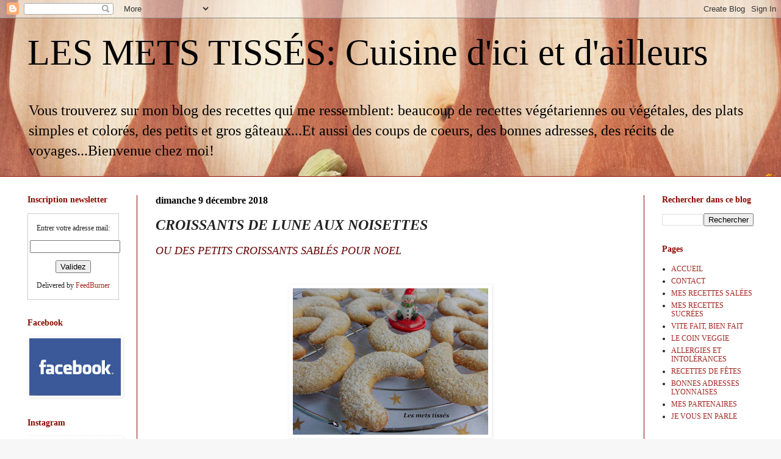

--- FILE ---
content_type: text/html; charset=UTF-8
request_url: http://www.les-mets-tisses.com/2018/12/croissants-de-lune-aux-noisettes.html
body_size: 15716
content:
<!DOCTYPE html>
<html class='v2' dir='ltr' lang='fr'>
<head>
<link href='https://www.blogger.com/static/v1/widgets/335934321-css_bundle_v2.css' rel='stylesheet' type='text/css'/>
<meta content='width=1100' name='viewport'/>
<meta content='text/html; charset=UTF-8' http-equiv='Content-Type'/>
<meta content='blogger' name='generator'/>
<link href='http://www.les-mets-tisses.com/favicon.ico' rel='icon' type='image/x-icon'/>
<link href='http://www.les-mets-tisses.com/2018/12/croissants-de-lune-aux-noisettes.html' rel='canonical'/>
<link rel="alternate" type="application/atom+xml" title="LES METS TISSÉS: Cuisine d&#39;ici et d&#39;ailleurs - Atom" href="http://www.les-mets-tisses.com/feeds/posts/default" />
<link rel="alternate" type="application/rss+xml" title="LES METS TISSÉS: Cuisine d&#39;ici et d&#39;ailleurs - RSS" href="http://www.les-mets-tisses.com/feeds/posts/default?alt=rss" />
<link rel="service.post" type="application/atom+xml" title="LES METS TISSÉS: Cuisine d&#39;ici et d&#39;ailleurs - Atom" href="https://www.blogger.com/feeds/757728452128669253/posts/default" />

<link rel="alternate" type="application/atom+xml" title="LES METS TISSÉS: Cuisine d&#39;ici et d&#39;ailleurs - Atom" href="http://www.les-mets-tisses.com/feeds/8517645421492479171/comments/default" />
<!--Can't find substitution for tag [blog.ieCssRetrofitLinks]-->
<link href='https://blogger.googleusercontent.com/img/b/R29vZ2xl/AVvXsEiRWVPO-5mVDNRMM9f756ozEe02JR6VbGfzjq4hnW99X-xbvNpXDU9IIp4W4RreausQ_ciUnhm051UtDPXJImevavGUgLLZiBN_huaJxenel85RbCPhP46fqi-z8OVLAHVyLC5Rc8cVzbk/s320/Croissants+de+lune+1.jpg' rel='image_src'/>
<meta content='http://www.les-mets-tisses.com/2018/12/croissants-de-lune-aux-noisettes.html' property='og:url'/>
<meta content='CROISSANTS DE LUNE AUX NOISETTES' property='og:title'/>
<meta content='Blog de cuisine facile et colorée, souvent végétarienne ou végétale' property='og:description'/>
<meta content='https://blogger.googleusercontent.com/img/b/R29vZ2xl/AVvXsEiRWVPO-5mVDNRMM9f756ozEe02JR6VbGfzjq4hnW99X-xbvNpXDU9IIp4W4RreausQ_ciUnhm051UtDPXJImevavGUgLLZiBN_huaJxenel85RbCPhP46fqi-z8OVLAHVyLC5Rc8cVzbk/w1200-h630-p-k-no-nu/Croissants+de+lune+1.jpg' property='og:image'/>
<title>LES METS TISSÉS: Cuisine d'ici et d'ailleurs: CROISSANTS DE LUNE AUX NOISETTES</title>
<style id='page-skin-1' type='text/css'><!--
/*
-----------------------------------------------
Blogger Template Style
Name:     Simple
Designer: Blogger
URL:      www.blogger.com
----------------------------------------------- */
/* Content
----------------------------------------------- */
body {
font: normal normal 12px Georgia, Utopia, 'Palatino Linotype', Palatino, serif;
color: #222222;
background: #f7f7f7 url(//themes.googleusercontent.com/image?id=1cecbFZ9kISlJQoKFSZBAYJYdr515-kbDnoDGpXPFtBg8HeFyssMvvTaixkN4_ueRnoed) no-repeat scroll top center /* Credit: Synergee (http://www.istockphoto.com/googleimages.php?id=8392058&platform=blogger) */;
padding: 0 0 0 0;
background-attachment: scroll;
}
html body .content-outer {
min-width: 0;
max-width: 100%;
width: 100%;
}
h2 {
font-size: 22px;
}
a:link {
text-decoration:none;
color: #a32823;
}
a:visited {
text-decoration:none;
color: #a18a7c;
}
a:hover {
text-decoration:underline;
color: #c25c5e;
}
.body-fauxcolumn-outer .fauxcolumn-inner {
background: transparent none repeat scroll top left;
_background-image: none;
}
.body-fauxcolumn-outer .cap-top {
position: absolute;
z-index: 1;
height: 400px;
width: 100%;
}
.body-fauxcolumn-outer .cap-top .cap-left {
width: 100%;
background: transparent none repeat-x scroll top left;
_background-image: none;
}
.content-outer {
-moz-box-shadow: 0 0 0 rgba(0, 0, 0, .15);
-webkit-box-shadow: 0 0 0 rgba(0, 0, 0, .15);
-goog-ms-box-shadow: 0 0 0 #333333;
box-shadow: 0 0 0 rgba(0, 0, 0, .15);
margin-bottom: 1px;
}
.content-inner {
padding: 0 0;
}
.main-outer, .footer-outer {
background-color: #ffffff;
}
/* Header
----------------------------------------------- */
.header-outer {
background: transparent none repeat-x scroll 0 -400px;
_background-image: none;
}
.Header h1 {
font: normal normal 60px Georgia, Utopia, 'Palatino Linotype', Palatino, serif;
color: #000000;
text-shadow: 0 0 0 rgba(0, 0, 0, .2);
}
.Header h1 a {
color: #000000;
}
.Header .description {
font-size: 200%;
color: #000000;
}
.header-inner .Header .titlewrapper {
padding: 22px 30px;
}
.header-inner .Header .descriptionwrapper {
padding: 0 30px;
}
/* Tabs
----------------------------------------------- */
.tabs-inner .section:first-child {
border-top: 0 solid #8b0a00;
}
.tabs-inner .section:first-child ul {
margin-top: -0;
border-top: 0 solid #8b0a00;
border-left: 0 solid #8b0a00;
border-right: 0 solid #8b0a00;
}
.tabs-inner .widget ul {
background: transparent none repeat-x scroll 0 -800px;
_background-image: none;
border-bottom: 0 solid #8b0a00;
margin-top: 0;
margin-left: -0;
margin-right: -0;
}
.tabs-inner .widget li a {
display: inline-block;
padding: .6em 1em;
font: normal bold 14px Georgia, Utopia, 'Palatino Linotype', Palatino, serif;
color: #8b0a00;
border-left: 0 solid #ffffff;
border-right: 0 solid #8b0a00;
}
.tabs-inner .widget li:first-child a {
border-left: none;
}
.tabs-inner .widget li.selected a, .tabs-inner .widget li a:hover {
color: #444444;
background-color: transparent;
text-decoration: none;
}
/* Columns
----------------------------------------------- */
.main-outer {
border-top: 1px solid #8b0a00;
}
.fauxcolumn-left-outer .fauxcolumn-inner {
border-right: 1px solid #8b0a00;
}
.fauxcolumn-right-outer .fauxcolumn-inner {
border-left: 1px solid #8b0a00;
}
/* Headings
----------------------------------------------- */
div.widget > h2,
div.widget h2.title {
margin: 0 0 1em 0;
font: normal bold 14px Georgia, Utopia, 'Palatino Linotype', Palatino, serif;
color: #8b0a00;
}
/* Widgets
----------------------------------------------- */
.widget .zippy {
color: #666666;
text-shadow: 2px 2px 1px rgba(0, 0, 0, .1);
}
.widget .popular-posts ul {
list-style: none;
}
/* Posts
----------------------------------------------- */
h2.date-header {
font: normal bold 16px Georgia, Utopia, 'Palatino Linotype', Palatino, serif;
}
.date-header span {
background-color: transparent;
color: #000000;
padding: inherit;
letter-spacing: inherit;
margin: inherit;
}
.main-inner {
padding-top: 30px;
padding-bottom: 30px;
}
.main-inner .column-center-inner {
padding: 0 15px;
}
.main-inner .column-center-inner .section {
margin: 0 15px;
}
.post {
margin: 0 0 25px 0;
}
h3.post-title, .comments h4 {
font: italic bold 24px Georgia, Utopia, 'Palatino Linotype', Palatino, serif;
margin: .75em 0 0;
}
.post-body {
font-size: 110%;
line-height: 1.4;
position: relative;
}
.post-body img, .post-body .tr-caption-container, .Profile img, .Image img,
.BlogList .item-thumbnail img {
padding: 2px;
background: #ffffff;
border: 1px solid #ffffff;
-moz-box-shadow: 1px 1px 5px rgba(0, 0, 0, .1);
-webkit-box-shadow: 1px 1px 5px rgba(0, 0, 0, .1);
box-shadow: 1px 1px 5px rgba(0, 0, 0, .1);
}
.post-body img, .post-body .tr-caption-container {
padding: 5px;
}
.post-body .tr-caption-container {
color: #8b0a00;
}
.post-body .tr-caption-container img {
padding: 0;
background: transparent;
border: none;
-moz-box-shadow: 0 0 0 rgba(0, 0, 0, .1);
-webkit-box-shadow: 0 0 0 rgba(0, 0, 0, .1);
box-shadow: 0 0 0 rgba(0, 0, 0, .1);
}
.post-header {
margin: 0 0 1.5em;
line-height: 1.6;
font-size: 90%;
}
.post-footer {
margin: 20px -2px 0;
padding: 5px 10px;
color: #666666;
background-color: #f9f9f9;
border-bottom: 1px solid #eeeeee;
line-height: 1.6;
font-size: 90%;
}
#comments .comment-author {
padding-top: 1.5em;
border-top: 1px solid #8b0a00;
background-position: 0 1.5em;
}
#comments .comment-author:first-child {
padding-top: 0;
border-top: none;
}
.avatar-image-container {
margin: .2em 0 0;
}
#comments .avatar-image-container img {
border: 1px solid #ffffff;
}
/* Comments
----------------------------------------------- */
.comments .comments-content .icon.blog-author {
background-repeat: no-repeat;
background-image: url([data-uri]);
}
.comments .comments-content .loadmore a {
border-top: 1px solid #666666;
border-bottom: 1px solid #666666;
}
.comments .comment-thread.inline-thread {
background-color: #f9f9f9;
}
.comments .continue {
border-top: 2px solid #666666;
}
/* Accents
---------------------------------------------- */
.section-columns td.columns-cell {
border-left: 1px solid #8b0a00;
}
.blog-pager {
background: transparent none no-repeat scroll top center;
}
.blog-pager-older-link, .home-link,
.blog-pager-newer-link {
background-color: #ffffff;
padding: 5px;
}
.footer-outer {
border-top: 0 dashed #bbbbbb;
}
/* Mobile
----------------------------------------------- */
body.mobile  {
background-size: auto;
}
.mobile .body-fauxcolumn-outer {
background: transparent none repeat scroll top left;
}
.mobile .body-fauxcolumn-outer .cap-top {
background-size: 100% auto;
}
.mobile .content-outer {
-webkit-box-shadow: 0 0 3px rgba(0, 0, 0, .15);
box-shadow: 0 0 3px rgba(0, 0, 0, .15);
}
.mobile .tabs-inner .widget ul {
margin-left: 0;
margin-right: 0;
}
.mobile .post {
margin: 0;
}
.mobile .main-inner .column-center-inner .section {
margin: 0;
}
.mobile .date-header span {
padding: 0.1em 10px;
margin: 0 -10px;
}
.mobile h3.post-title {
margin: 0;
}
.mobile .blog-pager {
background: transparent none no-repeat scroll top center;
}
.mobile .footer-outer {
border-top: none;
}
.mobile .main-inner, .mobile .footer-inner {
background-color: #ffffff;
}
.mobile-index-contents {
color: #222222;
}
.mobile-link-button {
background-color: #a32823;
}
.mobile-link-button a:link, .mobile-link-button a:visited {
color: #ffffff;
}
.mobile .tabs-inner .section:first-child {
border-top: none;
}
.mobile .tabs-inner .PageList .widget-content {
background-color: transparent;
color: #444444;
border-top: 0 solid #8b0a00;
border-bottom: 0 solid #8b0a00;
}
.mobile .tabs-inner .PageList .widget-content .pagelist-arrow {
border-left: 1px solid #8b0a00;
}

--></style>
<style id='template-skin-1' type='text/css'><!--
body {
min-width: 1250px;
}
.content-outer, .content-fauxcolumn-outer, .region-inner {
min-width: 1250px;
max-width: 1250px;
_width: 1250px;
}
.main-inner .columns {
padding-left: 210px;
padding-right: 210px;
}
.main-inner .fauxcolumn-center-outer {
left: 210px;
right: 210px;
/* IE6 does not respect left and right together */
_width: expression(this.parentNode.offsetWidth -
parseInt("210px") -
parseInt("210px") + 'px');
}
.main-inner .fauxcolumn-left-outer {
width: 210px;
}
.main-inner .fauxcolumn-right-outer {
width: 210px;
}
.main-inner .column-left-outer {
width: 210px;
right: 100%;
margin-left: -210px;
}
.main-inner .column-right-outer {
width: 210px;
margin-right: -210px;
}
#layout {
min-width: 0;
}
#layout .content-outer {
min-width: 0;
width: 800px;
}
#layout .region-inner {
min-width: 0;
width: auto;
}
body#layout div.add_widget {
padding: 8px;
}
body#layout div.add_widget a {
margin-left: 32px;
}
--></style>
<style>
    body {background-image:url(\/\/themes.googleusercontent.com\/image?id=1cecbFZ9kISlJQoKFSZBAYJYdr515-kbDnoDGpXPFtBg8HeFyssMvvTaixkN4_ueRnoed);}
    
@media (max-width: 200px) { body {background-image:url(\/\/themes.googleusercontent.com\/image?id=1cecbFZ9kISlJQoKFSZBAYJYdr515-kbDnoDGpXPFtBg8HeFyssMvvTaixkN4_ueRnoed&options=w200);}}
@media (max-width: 400px) and (min-width: 201px) { body {background-image:url(\/\/themes.googleusercontent.com\/image?id=1cecbFZ9kISlJQoKFSZBAYJYdr515-kbDnoDGpXPFtBg8HeFyssMvvTaixkN4_ueRnoed&options=w400);}}
@media (max-width: 800px) and (min-width: 401px) { body {background-image:url(\/\/themes.googleusercontent.com\/image?id=1cecbFZ9kISlJQoKFSZBAYJYdr515-kbDnoDGpXPFtBg8HeFyssMvvTaixkN4_ueRnoed&options=w800);}}
@media (max-width: 1200px) and (min-width: 801px) { body {background-image:url(\/\/themes.googleusercontent.com\/image?id=1cecbFZ9kISlJQoKFSZBAYJYdr515-kbDnoDGpXPFtBg8HeFyssMvvTaixkN4_ueRnoed&options=w1200);}}
/* Last tag covers anything over one higher than the previous max-size cap. */
@media (min-width: 1201px) { body {background-image:url(\/\/themes.googleusercontent.com\/image?id=1cecbFZ9kISlJQoKFSZBAYJYdr515-kbDnoDGpXPFtBg8HeFyssMvvTaixkN4_ueRnoed&options=w1600);}}
  </style>
<link href='https://www.blogger.com/dyn-css/authorization.css?targetBlogID=757728452128669253&amp;zx=eb910045-2cb1-4625-b3b3-8c4602396345' media='none' onload='if(media!=&#39;all&#39;)media=&#39;all&#39;' rel='stylesheet'/><noscript><link href='https://www.blogger.com/dyn-css/authorization.css?targetBlogID=757728452128669253&amp;zx=eb910045-2cb1-4625-b3b3-8c4602396345' rel='stylesheet'/></noscript>
<meta name='google-adsense-platform-account' content='ca-host-pub-1556223355139109'/>
<meta name='google-adsense-platform-domain' content='blogspot.com'/>

</head>
<body class='loading variant-wide'>
<div class='navbar section' id='navbar' name='Navbar'><div class='widget Navbar' data-version='1' id='Navbar1'><script type="text/javascript">
    function setAttributeOnload(object, attribute, val) {
      if(window.addEventListener) {
        window.addEventListener('load',
          function(){ object[attribute] = val; }, false);
      } else {
        window.attachEvent('onload', function(){ object[attribute] = val; });
      }
    }
  </script>
<div id="navbar-iframe-container"></div>
<script type="text/javascript" src="https://apis.google.com/js/platform.js"></script>
<script type="text/javascript">
      gapi.load("gapi.iframes:gapi.iframes.style.bubble", function() {
        if (gapi.iframes && gapi.iframes.getContext) {
          gapi.iframes.getContext().openChild({
              url: 'https://www.blogger.com/navbar/757728452128669253?po\x3d8517645421492479171\x26origin\x3dhttp://www.les-mets-tisses.com',
              where: document.getElementById("navbar-iframe-container"),
              id: "navbar-iframe"
          });
        }
      });
    </script><script type="text/javascript">
(function() {
var script = document.createElement('script');
script.type = 'text/javascript';
script.src = '//pagead2.googlesyndication.com/pagead/js/google_top_exp.js';
var head = document.getElementsByTagName('head')[0];
if (head) {
head.appendChild(script);
}})();
</script>
</div></div>
<div class='body-fauxcolumns'>
<div class='fauxcolumn-outer body-fauxcolumn-outer'>
<div class='cap-top'>
<div class='cap-left'></div>
<div class='cap-right'></div>
</div>
<div class='fauxborder-left'>
<div class='fauxborder-right'></div>
<div class='fauxcolumn-inner'>
</div>
</div>
<div class='cap-bottom'>
<div class='cap-left'></div>
<div class='cap-right'></div>
</div>
</div>
</div>
<div class='content'>
<div class='content-fauxcolumns'>
<div class='fauxcolumn-outer content-fauxcolumn-outer'>
<div class='cap-top'>
<div class='cap-left'></div>
<div class='cap-right'></div>
</div>
<div class='fauxborder-left'>
<div class='fauxborder-right'></div>
<div class='fauxcolumn-inner'>
</div>
</div>
<div class='cap-bottom'>
<div class='cap-left'></div>
<div class='cap-right'></div>
</div>
</div>
</div>
<div class='content-outer'>
<div class='content-cap-top cap-top'>
<div class='cap-left'></div>
<div class='cap-right'></div>
</div>
<div class='fauxborder-left content-fauxborder-left'>
<div class='fauxborder-right content-fauxborder-right'></div>
<div class='content-inner'>
<header>
<div class='header-outer'>
<div class='header-cap-top cap-top'>
<div class='cap-left'></div>
<div class='cap-right'></div>
</div>
<div class='fauxborder-left header-fauxborder-left'>
<div class='fauxborder-right header-fauxborder-right'></div>
<div class='region-inner header-inner'>
<div class='header section' id='header' name='En-tête'><div class='widget Header' data-version='1' id='Header1'>
<div id='header-inner'>
<div class='titlewrapper'>
<h1 class='title'>
<a href='http://www.les-mets-tisses.com/'>
LES METS TISSÉS: Cuisine d'ici et d'ailleurs
</a>
</h1>
</div>
<div class='descriptionwrapper'>
<p class='description'><span>Vous trouverez sur mon blog des recettes qui me ressemblent: beaucoup de recettes végétariennes ou végétales, des plats simples et colorés, des petits et gros gâteaux...Et aussi des coups de coeurs, des bonnes adresses, des récits de voyages...Bienvenue chez moi!</span></p>
</div>
</div>
</div></div>
</div>
</div>
<div class='header-cap-bottom cap-bottom'>
<div class='cap-left'></div>
<div class='cap-right'></div>
</div>
</div>
</header>
<div class='tabs-outer'>
<div class='tabs-cap-top cap-top'>
<div class='cap-left'></div>
<div class='cap-right'></div>
</div>
<div class='fauxborder-left tabs-fauxborder-left'>
<div class='fauxborder-right tabs-fauxborder-right'></div>
<div class='region-inner tabs-inner'>
<div class='tabs no-items section' id='crosscol' name='Toutes les colonnes'></div>
<div class='tabs no-items section' id='crosscol-overflow' name='Cross-Column 2'></div>
</div>
</div>
<div class='tabs-cap-bottom cap-bottom'>
<div class='cap-left'></div>
<div class='cap-right'></div>
</div>
</div>
<div class='main-outer'>
<div class='main-cap-top cap-top'>
<div class='cap-left'></div>
<div class='cap-right'></div>
</div>
<div class='fauxborder-left main-fauxborder-left'>
<div class='fauxborder-right main-fauxborder-right'></div>
<div class='region-inner main-inner'>
<div class='columns fauxcolumns'>
<div class='fauxcolumn-outer fauxcolumn-center-outer'>
<div class='cap-top'>
<div class='cap-left'></div>
<div class='cap-right'></div>
</div>
<div class='fauxborder-left'>
<div class='fauxborder-right'></div>
<div class='fauxcolumn-inner'>
</div>
</div>
<div class='cap-bottom'>
<div class='cap-left'></div>
<div class='cap-right'></div>
</div>
</div>
<div class='fauxcolumn-outer fauxcolumn-left-outer'>
<div class='cap-top'>
<div class='cap-left'></div>
<div class='cap-right'></div>
</div>
<div class='fauxborder-left'>
<div class='fauxborder-right'></div>
<div class='fauxcolumn-inner'>
</div>
</div>
<div class='cap-bottom'>
<div class='cap-left'></div>
<div class='cap-right'></div>
</div>
</div>
<div class='fauxcolumn-outer fauxcolumn-right-outer'>
<div class='cap-top'>
<div class='cap-left'></div>
<div class='cap-right'></div>
</div>
<div class='fauxborder-left'>
<div class='fauxborder-right'></div>
<div class='fauxcolumn-inner'>
</div>
</div>
<div class='cap-bottom'>
<div class='cap-left'></div>
<div class='cap-right'></div>
</div>
</div>
<!-- corrects IE6 width calculation -->
<div class='columns-inner'>
<div class='column-center-outer'>
<div class='column-center-inner'>
<div class='main section' id='main' name='Principal'><div class='widget Blog' data-version='1' id='Blog1'>
<div class='blog-posts hfeed'>

          <div class="date-outer">
        
<h2 class='date-header'><span>dimanche 9 décembre 2018</span></h2>

          <div class="date-posts">
        
<div class='post-outer'>
<div class='post hentry uncustomized-post-template' itemprop='blogPost' itemscope='itemscope' itemtype='http://schema.org/BlogPosting'>
<meta content='https://blogger.googleusercontent.com/img/b/R29vZ2xl/AVvXsEiRWVPO-5mVDNRMM9f756ozEe02JR6VbGfzjq4hnW99X-xbvNpXDU9IIp4W4RreausQ_ciUnhm051UtDPXJImevavGUgLLZiBN_huaJxenel85RbCPhP46fqi-z8OVLAHVyLC5Rc8cVzbk/s320/Croissants+de+lune+1.jpg' itemprop='image_url'/>
<meta content='757728452128669253' itemprop='blogId'/>
<meta content='8517645421492479171' itemprop='postId'/>
<a name='8517645421492479171'></a>
<h3 class='post-title entry-title' itemprop='name'>
CROISSANTS DE LUNE AUX NOISETTES
</h3>
<div class='post-header'>
<div class='post-header-line-1'></div>
</div>
<div class='post-body entry-content' id='post-body-8517645421492479171' itemprop='description articleBody'>
<span style="color: #660000; font-family: &quot;georgia&quot; , &quot;times new roman&quot; , serif; font-size: large;"><i>OU DES PETITS CROISSANTS SABLÉS POUR NOEL</i></span><br />
<span style="color: #660000; font-family: &quot;georgia&quot; , &quot;times new roman&quot; , serif; font-size: large;"><i><br /></i></span>
<br />
<div class="separator" style="clear: both; text-align: center;">
<a href="https://blogger.googleusercontent.com/img/b/R29vZ2xl/AVvXsEiRWVPO-5mVDNRMM9f756ozEe02JR6VbGfzjq4hnW99X-xbvNpXDU9IIp4W4RreausQ_ciUnhm051UtDPXJImevavGUgLLZiBN_huaJxenel85RbCPhP46fqi-z8OVLAHVyLC5Rc8cVzbk/s1600/Croissants+de+lune+1.jpg" imageanchor="1" style="margin-left: 1em; margin-right: 1em;"><img border="0" data-original-height="1125" data-original-width="1500" height="240" src="https://blogger.googleusercontent.com/img/b/R29vZ2xl/AVvXsEiRWVPO-5mVDNRMM9f756ozEe02JR6VbGfzjq4hnW99X-xbvNpXDU9IIp4W4RreausQ_ciUnhm051UtDPXJImevavGUgLLZiBN_huaJxenel85RbCPhP46fqi-z8OVLAHVyLC5Rc8cVzbk/s320/Croissants+de+lune+1.jpg" width="320" /></a></div>
<span style="color: #660000; font-family: &quot;georgia&quot; , &quot;times new roman&quot; , serif;"><i><br /></i></span>
<span style="color: #660000; font-family: &quot;georgia&quot; , &quot;times new roman&quot; , serif;"><i>Voilà la première recette pour ce Noël 2018: des petits biscuits sablés au bon goût de noisette!</i></span><br />
<span style="color: #660000; font-family: &quot;georgia&quot; , &quot;times new roman&quot; , serif;"><i><br /></i></span>
<span style="color: #660000; font-family: &quot;georgia&quot; , &quot;times new roman&quot; , serif;"><i>C'est une recette que je voulais faire depuis longtemps déjà et qui me rappelle des petits gâteaux que j'aimais beaucoup lorsque j'étais enfants, les croissants de lune de la marque Balhsen. Je n'ai pas racheté ces biscuits depuis très longtemps parce que je ne sais pas ce qu'il y a dedans et que je préfère faire mes biscuits moi-même.</i></span><br />
<span style="color: #660000; font-family: &quot;georgia&quot; , &quot;times new roman&quot; , serif;"><i></i></span><br />
<a name="more"></a><br />
<span style="color: #660000; font-family: &quot;georgia&quot; , &quot;times new roman&quot; , serif;"><i>C'est une recette simple à condition d'utiliser des noisettes entières décortiquées et avec la peau qu'mixe finement pour obtenir une poudre. Le résultat avec de la poudre de noisettes du commerce n'est pas concluant.</i></span><br />
<span style="color: #660000; font-family: &quot;georgia&quot; , &quot;times new roman&quot; , serif;"><i><br /></i></span>
<span style="color: #660000; font-family: &quot;georgia&quot; , &quot;times new roman&quot; , serif;"><i>J'ai utilisé la recette d'<a href="http://erynfollecuisine.canalblog.com/archives/2008/01/29/7747359.html" target="_blank">Eryn</a> qui est absolument parfaite, je n'ai quasiment rien changé.</i></span><br />
<span style="color: #660000; font-family: &quot;georgia&quot; , &quot;times new roman&quot; , serif;"><i><br /></i></span>
<span style="color: #660000; font-family: &quot;georgia&quot; , &quot;times new roman&quot; , serif;"><i><b>Voilà la recette:</b></i></span><br />
<span style="color: #660000; font-family: &quot;georgia&quot; , &quot;times new roman&quot; , serif;"><i><b>Pour 24 croissants de lune</b></i></span><br />
<span style="color: #660000; font-family: &quot;georgia&quot; , &quot;times new roman&quot; , serif;"><i><b>Préparation: 15 minutes</b></i></span><br />
<span style="color: #660000; font-family: &quot;georgia&quot; , &quot;times new roman&quot; , serif;"><i><b>Repos: 1 heure</b></i></span><br />
<span style="color: #660000; font-family: &quot;georgia&quot; , &quot;times new roman&quot; , serif;"><i><b>Cuisson: environ 12 minutes par fournée</b></i></span><br />
<span style="color: #cc0000; font-family: &quot;georgia&quot; , &quot;times new roman&quot; , serif;"><i><b><br /></b></i></span>
<span style="color: #cc0000; font-family: &quot;georgia&quot; , &quot;times new roman&quot; , serif;"><i><b>Pour les biscuits:</b></i></span><br />
<span style="font-family: &quot;georgia&quot; , &quot;times new roman&quot; , serif;"><i><span style="background-color: white; color: #660000; text-align: justify;">- 125 g de farine</span><br style="background-color: white; text-align: justify;" /><span style="background-color: white; color: #660000; text-align: justify;">- 80 g de beurre très froid&nbsp;</span><br style="background-color: white; text-align: justify;" /><span style="background-color: white; color: #660000; text-align: justify;">- 50 g de noisettes entières décortiquées&nbsp;et&nbsp;</span><span style="background-color: white; color: #660000; text-align: justify;">avec la peau&nbsp;</span><span style="background-color: white; color: #660000; text-align: justify;">- 25 g de sucre en poudre</span><br style="background-color: white; text-align: justify;" /><span style="background-color: white; color: #660000; text-align: justify;">- 1 sachet de sucre vanillé</span><br style="background-color: white; text-align: justify;" /><span style="background-color: white; color: #660000; text-align: justify;">- 1 càs de pralin&nbsp;(au rayon pâtisserie du supermarché)</span><span style="background-color: white; color: #660000; text-align: justify;"><br /></span><span style="background-color: white; color: #660000; text-align: justify;">- 1 cuillère à café rase de levure</span><br style="background-color: white; text-align: justify;" /><span style="background-color: white; color: #660000; text-align: justify;">- 1 pointe de sel</span><br style="background-color: white; text-align: justify;" /><b><span style="color: #cc0000;"><br /></span></b></i></span><br />
<div style="text-align: justify;">
<span style="color: #cc0000; font-family: &quot;georgia&quot; , &quot;times new roman&quot; , serif;"><i style="background-color: white;"><b>Pour la finition:</b></i></span></div>
<div style="text-align: justify;">
<span style="color: #660000; font-family: &quot;georgia&quot; , &quot;times new roman&quot; , serif;"><i style="background-color: white;">- 1 cuillère à soupe de sucre glace</i></span></div>
<div style="text-align: justify;">
<span style="color: #660000; font-family: &quot;georgia&quot; , &quot;times new roman&quot; , serif;"><i style="background-color: white;">- 1 sachet de sucre vanillé</i></span></div>
<div style="text-align: justify;">
<span style="color: #660000; font-family: &quot;georgia&quot; , &quot;times new roman&quot; , serif;"><i style="background-color: white;"><br /></i></span></div>
<div style="text-align: justify;">
<span style="color: #660000; font-family: &quot;georgia&quot; , &quot;times new roman&quot; , serif;"><i style="background-color: white;"><b>Matériel indispensable</b>: un mini robot/ un mixer</i></span></div>
<div style="text-align: justify;">
<span style="color: #660000; font-family: &quot;georgia&quot; , &quot;times new roman&quot; , serif;"><i style="background-color: white;"><b><br /></b></i></span></div>
<div style="text-align: justify;">
<span style="color: #660000; font-family: &quot;georgia&quot; , &quot;times new roman&quot; , serif;"><i style="background-color: white;"><b>1/</b> Mixer les noisettes entières jusqu'à obtenir une poudre fine.</i></span></div>
<div style="text-align: justify;">
<span style="color: #660000; font-family: &quot;georgia&quot; , &quot;times new roman&quot; , serif;"><i style="background-color: white;"><br /></i></span></div>
<div style="text-align: justify;">
<span style="color: #660000; font-family: &quot;georgia&quot; , &quot;times new roman&quot; , serif;"><i style="background-color: white;"><b>2/ </b>Dans un saladier, mélanger la poudre de noisettes, le pralin, le sucre en poudre et 1 sachet de sucre vanillé, la farine, la levure et le sel.</i></span></div>
<div style="text-align: justify;">
<span style="color: #660000; font-family: &quot;georgia&quot; , &quot;times new roman&quot; , serif;"><i style="background-color: white;"><br /></i></span></div>
<div style="text-align: justify;">
<span style="color: #660000; font-family: &quot;georgia&quot; , &quot;times new roman&quot; , serif;"><span style="background-color: white;"><i><b>3/ </b>Ajouter le beurre coupé en petits cubes et sabler du bout des doigts pendant une dizaine de minutes: on écrase le mélange pour former des miettes comme lorsqu'on fait un crumble.</i></span></span></div>
<div style="text-align: justify;">
<span style="color: #660000; font-family: &quot;georgia&quot; , &quot;times new roman&quot; , serif;"><span style="background-color: white;"><i><br /></i></span></span></div>
<div class="separator" style="clear: both; text-align: center;">
<a href="https://blogger.googleusercontent.com/img/b/R29vZ2xl/AVvXsEiTwgJcq9KhqfHoLtl06YaqncibuM88rjqZ1KYFaCrX32Jlkqz8EH50L7_JOiyUFmR909Gc1GOiFEFvSKpZl8WAJeLJHO059Big9-0EDHFvqxQJcscb8aq4BHx1AehfQjXyDagXCwJ-PTc/s1600/Croissants+de+lune+6.jpg" imageanchor="1" style="margin-left: 1em; margin-right: 1em;"><img border="0" data-original-height="1125" data-original-width="844" height="320" src="https://blogger.googleusercontent.com/img/b/R29vZ2xl/AVvXsEiTwgJcq9KhqfHoLtl06YaqncibuM88rjqZ1KYFaCrX32Jlkqz8EH50L7_JOiyUFmR909Gc1GOiFEFvSKpZl8WAJeLJHO059Big9-0EDHFvqxQJcscb8aq4BHx1AehfQjXyDagXCwJ-PTc/s320/Croissants+de+lune+6.jpg" width="240" /></a></div>
<div style="text-align: justify;">
<span style="color: #660000; font-family: &quot;georgia&quot; , &quot;times new roman&quot; , serif;"><span style="background-color: white;"><i><br /></i></span></span></div>
<div style="text-align: justify;">
<i style="color: #660000; font-family: Georgia, &quot;Times New Roman&quot;, serif;"><b>4/</b> Ajouter une cuillère à soupe d'eau puis malaxer l'ensemble de manière à former une boule de pâte homogène et peu collante. Filmer et mettre au frais une heure.</i></div>
<div style="text-align: justify;">
<span style="color: #660000; font-family: &quot;georgia&quot; , &quot;times new roman&quot; , serif;"><span style="background-color: white;"><i><br /></i></span></span></div>
<table align="center" cellpadding="0" cellspacing="0" class="tr-caption-container" style="margin-left: auto; margin-right: auto; text-align: center;"><tbody>
<tr><td style="text-align: center;"><a href="https://blogger.googleusercontent.com/img/b/R29vZ2xl/AVvXsEj7uJf_WT3ZkG3aeGhShCuy4mv4QRJ7qbWBs7TXiCztrQXvTkaq8_AT0NHco_2cH2P_WDRldTYwS6-zZmPAGFG-tZgzKqhyidbHodcmNPW8UmLxsG3AMy2M8q4M_cqZwWnsRR8X55rbhq8/s1600/Croissants+de+lune+5.jpg" imageanchor="1" style="margin-left: auto; margin-right: auto;"><img border="0" data-original-height="1125" data-original-width="1500" height="240" src="https://blogger.googleusercontent.com/img/b/R29vZ2xl/AVvXsEj7uJf_WT3ZkG3aeGhShCuy4mv4QRJ7qbWBs7TXiCztrQXvTkaq8_AT0NHco_2cH2P_WDRldTYwS6-zZmPAGFG-tZgzKqhyidbHodcmNPW8UmLxsG3AMy2M8q4M_cqZwWnsRR8X55rbhq8/s320/Croissants+de+lune+5.jpg" width="320" /></a></td></tr>
<tr><td class="tr-caption" style="text-align: center;"><span style="color: #cc0000; font-family: &quot;georgia&quot; , &quot;times new roman&quot; , serif;"><i><b>Oui j'ai donné une forme de noisette à la pâte!</b></i></span></td></tr>
</tbody></table>
<div style="text-align: justify;">
<i style="color: #660000; font-family: Georgia, &quot;Times New Roman&quot;, serif;"><b>5/</b>Préchauffer le four à 180&#176; et déposer une feuille de papier cuisson sur la plaque du four.</i></div>
<div style="text-align: justify;">
<span style="color: #660000; font-family: &quot;georgia&quot; , &quot;times new roman&quot; , serif;"><span style="background-color: white;"><i><br /></i></span></span></div>
<div style="text-align: justify;">
<span style="color: #660000; font-family: &quot;georgia&quot; , &quot;times new roman&quot; , serif;"><span style="background-color: white;"><i><b>6/ </b>Prélever des boules de pâtes de la taille d'une grosse bille, les rouler en boudins puis leur donner la forme d'un croissant. Aplatir légèrement, étirer un peu les&nbsp; extrémités et dessiner quelques entailles sur le dessus avec un couteau (moi j'ai oublié cette étape sur la première fournée!).</i></span></span></div>
<div style="text-align: justify;">
<span style="color: #660000; font-family: &quot;georgia&quot; , &quot;times new roman&quot; , serif;"><span style="background-color: white;"><i><br /></i></span></span></div>
<div class="separator" style="clear: both; text-align: center;">
<a href="https://blogger.googleusercontent.com/img/b/R29vZ2xl/AVvXsEjxDtP51Ts9fyQjv6JZKBSrv8tT8rFEB3Fg9nnQm45pXkVTaQ8Qh67blTVqxf0zZSILKVm2kZC9oE7v6GXtrVZP5x1e6vwCkA2EghMBXdkqdsQEejAw3yDMSbLZEr6XkuFo2ch0oBRqx8A/s1600/Croissants+de+lune+4.jpg" imageanchor="1" style="margin-left: 1em; margin-right: 1em;"><img border="0" data-original-height="1129" data-original-width="1500" height="240" src="https://blogger.googleusercontent.com/img/b/R29vZ2xl/AVvXsEjxDtP51Ts9fyQjv6JZKBSrv8tT8rFEB3Fg9nnQm45pXkVTaQ8Qh67blTVqxf0zZSILKVm2kZC9oE7v6GXtrVZP5x1e6vwCkA2EghMBXdkqdsQEejAw3yDMSbLZEr6XkuFo2ch0oBRqx8A/s320/Croissants+de+lune+4.jpg" width="320" /></a></div>
<div style="text-align: justify;">
<br /></div>
<div style="text-align: justify;">
<span style="color: #660000; font-family: &quot;georgia&quot; , &quot;times new roman&quot; , serif;"><span style="background-color: white;"><i><b>7/ </b>Déposer les croissants sur la plaque et enfourner pour une douzaine de minutes en surveillant bien: les biscuits doivent être joliment dorés et un peu gonflés.</i></span></span></div>
<div style="text-align: justify;">
<span style="color: #660000; font-family: &quot;georgia&quot; , &quot;times new roman&quot; , serif;"><span style="background-color: white;"><i><br /></i></span></span></div>
<div style="text-align: justify;">
<span style="color: #660000; font-family: &quot;georgia&quot; , &quot;times new roman&quot; , serif;"><span style="background-color: white;"><i><b>8/</b> Pendant la cuisson, mélanger le sucre glace et 1 sachet de sucre vanillé.</i></span></span></div>
<div style="text-align: justify;">
<span style="color: #660000; font-family: &quot;georgia&quot; , &quot;times new roman&quot; , serif;"><span style="background-color: white;"><i>Déposer délicatement les biscuits sur une grille et les saupoudrer généreusement du mélange de sucres.</i></span></span></div>
<div style="text-align: justify;">
<span style="color: #660000; font-family: &quot;georgia&quot; , &quot;times new roman&quot; , serif;"><span style="background-color: white;"><i><br /></i></span></span></div>
<div class="separator" style="clear: both; text-align: center;">
<a href="https://blogger.googleusercontent.com/img/b/R29vZ2xl/AVvXsEiZlrzhtUOBjVrs6Ak4oA14NB1zS0N5b4GRjW9jG3Wxg52lRUyC1K_YYlJRkCffVGQdpCj2cNJxJNrLszF04_o8eswIIL0YqyQGXDp_m_Cy_lEGY03-7LAqpRnuKELfSr9SWa9cxP_odi8/s1600/Croissants+de+lune+3.jpg" imageanchor="1" style="margin-left: 1em; margin-right: 1em;"><img border="0" data-original-height="1125" data-original-width="1500" height="300" src="https://blogger.googleusercontent.com/img/b/R29vZ2xl/AVvXsEiZlrzhtUOBjVrs6Ak4oA14NB1zS0N5b4GRjW9jG3Wxg52lRUyC1K_YYlJRkCffVGQdpCj2cNJxJNrLszF04_o8eswIIL0YqyQGXDp_m_Cy_lEGY03-7LAqpRnuKELfSr9SWa9cxP_odi8/s400/Croissants+de+lune+3.jpg" width="400" /></a></div>
<div style="text-align: justify;">
<br /></div>
<div style="text-align: justify;">
<span style="color: #660000; font-family: &quot;georgia&quot; , &quot;times new roman&quot; , serif;"><span style="background-color: white;"><i><b>Ces biscuits ont eu beaucoup de succès au travail: ils sont bien sablés, friables, fondants et pas trop sucrés. La noisette leur donne un goût délicieux, original et qui donne envie d'en prendre immédiatement un deuxième (puis un troisième...)</b></i></span></span></div>
<div style="text-align: justify;">
<span style="color: #660000; font-family: &quot;georgia&quot; , &quot;times new roman&quot; , serif;"><span style="background-color: white;"><b><i>Je les ai conservé dans une boîte mais je ne sais pas comment ils se conservent: préparés le dimanche, ils ont tous été engloutis le lundi.</i></b></span></span><br />
<span style="color: #660000; font-family: &quot;georgia&quot; , &quot;times new roman&quot; , serif;"><span style="background-color: white;"><b><i><br /></i></b></span></span>
<span style="color: #660000; font-family: &quot;georgia&quot; , &quot;times new roman&quot; , serif;"><span style="background-color: white;"><i style="color: black; font-family: &quot;Times New Roman&quot;;"><span style="color: #cc0000; font-family: &quot;georgia&quot; , &quot;times new roman&quot; , serif;"><b>Vous pouvez retrouvez mes recettes sur la page&nbsp;<a href="https://www.facebook.com/lesmetstisses">Facebook</a>&nbsp;et/ ou vous abonner à ma newsletter.</b></span></i></span></span></div>
<div style='clear: both;'></div>
</div>
<div class='post-footer'>
<div class='post-footer-line post-footer-line-1'>
<span class='post-author vcard'>
Publié par
<span class='fn' itemprop='author' itemscope='itemscope' itemtype='http://schema.org/Person'>
<meta content='https://www.blogger.com/profile/09188875958407924420' itemprop='url'/>
<a class='g-profile' href='https://www.blogger.com/profile/09188875958407924420' rel='author' title='author profile'>
<span itemprop='name'>Hélène</span>
</a>
</span>
</span>
<span class='post-timestamp'>
à
<meta content='http://www.les-mets-tisses.com/2018/12/croissants-de-lune-aux-noisettes.html' itemprop='url'/>
<a class='timestamp-link' href='http://www.les-mets-tisses.com/2018/12/croissants-de-lune-aux-noisettes.html' rel='bookmark' title='permanent link'><abbr class='published' itemprop='datePublished' title='2018-12-09T10:15:00+01:00'>10:15</abbr></a>
</span>
<span class='post-comment-link'>
</span>
<span class='post-icons'>
<span class='item-control blog-admin pid-1197975195'>
<a href='https://www.blogger.com/post-edit.g?blogID=757728452128669253&postID=8517645421492479171&from=pencil' title='Modifier l&#39;article'>
<img alt='' class='icon-action' height='18' src='https://resources.blogblog.com/img/icon18_edit_allbkg.gif' width='18'/>
</a>
</span>
</span>
<div class='post-share-buttons goog-inline-block'>
<a class='goog-inline-block share-button sb-email' href='https://www.blogger.com/share-post.g?blogID=757728452128669253&postID=8517645421492479171&target=email' target='_blank' title='Envoyer par e-mail'><span class='share-button-link-text'>Envoyer par e-mail</span></a><a class='goog-inline-block share-button sb-blog' href='https://www.blogger.com/share-post.g?blogID=757728452128669253&postID=8517645421492479171&target=blog' onclick='window.open(this.href, "_blank", "height=270,width=475"); return false;' target='_blank' title='BlogThis!'><span class='share-button-link-text'>BlogThis!</span></a><a class='goog-inline-block share-button sb-twitter' href='https://www.blogger.com/share-post.g?blogID=757728452128669253&postID=8517645421492479171&target=twitter' target='_blank' title='Partager sur X'><span class='share-button-link-text'>Partager sur X</span></a><a class='goog-inline-block share-button sb-facebook' href='https://www.blogger.com/share-post.g?blogID=757728452128669253&postID=8517645421492479171&target=facebook' onclick='window.open(this.href, "_blank", "height=430,width=640"); return false;' target='_blank' title='Partager sur Facebook'><span class='share-button-link-text'>Partager sur Facebook</span></a><a class='goog-inline-block share-button sb-pinterest' href='https://www.blogger.com/share-post.g?blogID=757728452128669253&postID=8517645421492479171&target=pinterest' target='_blank' title='Partager sur Pinterest'><span class='share-button-link-text'>Partager sur Pinterest</span></a>
</div>
</div>
<div class='post-footer-line post-footer-line-2'>
<span class='post-labels'>
</span>
</div>
<div class='post-footer-line post-footer-line-3'>
<span class='post-location'>
</span>
</div>
</div>
</div>
<div class='comments' id='comments'>
<a name='comments'></a>
<h4>Aucun commentaire:</h4>
<div id='Blog1_comments-block-wrapper'>
<dl class='avatar-comment-indent' id='comments-block'>
</dl>
</div>
<p class='comment-footer'>
<div class='comment-form'>
<a name='comment-form'></a>
<h4 id='comment-post-message'>Enregistrer un commentaire</h4>
<p>Un petit mot? C&#39;est par ici!</p>
<a href='https://www.blogger.com/comment/frame/757728452128669253?po=8517645421492479171&hl=fr&saa=85391&origin=http://www.les-mets-tisses.com' id='comment-editor-src'></a>
<iframe allowtransparency='true' class='blogger-iframe-colorize blogger-comment-from-post' frameborder='0' height='410px' id='comment-editor' name='comment-editor' src='' width='100%'></iframe>
<script src='https://www.blogger.com/static/v1/jsbin/2830521187-comment_from_post_iframe.js' type='text/javascript'></script>
<script type='text/javascript'>
      BLOG_CMT_createIframe('https://www.blogger.com/rpc_relay.html');
    </script>
</div>
</p>
</div>
</div>

        </div></div>
      
</div>
<div class='blog-pager' id='blog-pager'>
<span id='blog-pager-newer-link'>
<a class='blog-pager-newer-link' href='http://www.les-mets-tisses.com/2018/12/foret-noire-facon-biscuit-roule.html' id='Blog1_blog-pager-newer-link' title='Article plus récent'>Article plus récent</a>
</span>
<span id='blog-pager-older-link'>
<a class='blog-pager-older-link' href='http://www.les-mets-tisses.com/2018/12/galettes-de-riz-lentilles-et-poireaux.html' id='Blog1_blog-pager-older-link' title='Article plus ancien'>Article plus ancien</a>
</span>
<a class='home-link' href='http://www.les-mets-tisses.com/'>Accueil</a>
</div>
<div class='clear'></div>
<div class='post-feeds'>
<div class='feed-links'>
Inscription à :
<a class='feed-link' href='http://www.les-mets-tisses.com/feeds/8517645421492479171/comments/default' target='_blank' type='application/atom+xml'>Publier les commentaires (Atom)</a>
</div>
</div>
</div></div>
</div>
</div>
<div class='column-left-outer'>
<div class='column-left-inner'>
<aside>
<div class='sidebar section' id='sidebar-left-1'><div class='widget HTML' data-version='1' id='HTML1'>
<h2 class='title'>Inscription newsletter</h2>
<div class='widget-content'>
<form style="border:1px solid #ccc;padding:3px;text-align:center;" action="http://feedburner.google.com/fb/a/mailverify" method="post" target="popupwindow" onsubmit="window.open('http://feedburner.google.com/fb/a/mailverify?uri=blogspot/qrvov', 'popupwindow', 'scrollbars=yes,width=550,height=520');return true"><p>Entrer votre adresse mail:</p><p><input type="text" style="width:140px" name="email"/></p><input type="hidden" value="blogspot/qrvoV" name="uri"/><input type="hidden" name="loc" value="fr_FR"/><input type="submit" value="Validez" /><p>Delivered by <a href="http://feedburner.google.com" target="_blank">FeedBurner</a></p></form>
</div>
<div class='clear'></div>
</div><div class='widget HTML' data-version='1' id='HTML4'>
<div class='widget-content'>
<script>var pfHeaderImgUrl = '';var pfHeaderTagline = '';var pfdisableClickToDel = 0;var pfHideImages = 0;var pfImageDisplayStyle = 'right';var pfDisablePDF = 0;var pfDisableEmail = 0;var pfDisablePrint = 0;var pfCustomCSS = '';var pfBtVersion='1';(function(){var js, pf;pf = document.createElement('script');pf.type = 'text/javascript';if('https:' == document.location.protocol){js='https://pf-cdn.printfriendly.com/ssl/main.js'}else{js='http://cdn.printfriendly.com/printfriendly.js'}pf.src=js;document.getElementsByTagName('head')[0].appendChild(pf)})();</script><script type="text/javascript">var pfButtonHTML = '<a href="http://www.printfriendly.com" style="margin-top:0.5em; float:left;display:block; margin-right: 0.5em; color:#6D9F00; text-decoration:none;" class="printfriendly" onclick="window.print(); return false;" title="Printer Friendly and PDF"><img style="border:none;-webkit-box-shadow:none;box-shadow:none;" src="http://cdn.printfriendly.com/button-print-grnw20.png" alt="Print Friendly and PDF"/></a>'; var pfBloggerJs; pfBloggerJs = document.createElement("script"); pfBloggerJs.type ="text/javascript"; js= "http://cdn.printfriendly.com/blogger.js"; pfBloggerJs.src=js; document.getElementsByTagName("head")[0].appendChild(pfBloggerJs);</script><span id="pf_locator"></span><script type="text/javascript">var f = document.getElementById("pf_locator");var c = f.parentNode.parentNode.childNodes;for (i=0;i<c.length;i++) { try { c[i].style.display = "none"; } catch (err) {}}</script>
</div>
<div class='clear'></div>
</div><div class='widget Image' data-version='1' id='Image2'>
<h2>Facebook</h2>
<div class='widget-content'>
<a href='https://www.facebook.com/lesmetstisses?ref=hl'>
<img alt='Facebook' height='94' id='Image2_img' src='https://blogger.googleusercontent.com/img/b/R29vZ2xl/AVvXsEjgwYCxnxdFsD9eld7ofOxKc2x_xK6J0fzryH8PHC0EMLMWcmgoYEYYMnmtJ8Jqq_0iDtgQEvVYTolXbc0UElO8vIHiJe_sQcD9IabwpUxPoEtj7dZHC2vipnvCNZjjEuCOipmmlvcC4Fw/s190/facebook-HD.jpg' width='150'/>
</a>
<br/>
</div>
<div class='clear'></div>
</div><div class='widget Image' data-version='1' id='Image4'>
<h2>Instagram</h2>
<div class='widget-content'>
<a href='https://www.instagram.com/metstisses/'>
<img alt='Instagram' height='150' id='Image4_img' src='https://blogger.googleusercontent.com/img/b/R29vZ2xl/AVvXsEjeoiuBPZ2Hj9AiR-cgnqfdLHBO14kcdI-gZyxWUQcIQRgdNA4bnn0vWcNdxoLE7jgFs8IJjklHBLdwajNpTGI_fzuLovV-p4hi5RhyphenhyphenjsmXtXrfz0htYqLKPKrwVbpEE85vi0qmgq_t2pw/s1600/Insta.jpg' width='150'/>
</a>
<br/>
</div>
<div class='clear'></div>
</div><div class='widget Image' data-version='1' id='Image1'>
<h2>Club Chef Simon</h2>
<div class='widget-content'>
<a href='http://chefsimon.com/gourmets/les-mets-tisses'>
<img alt='Club Chef Simon' height='150' id='Image1_img' src='https://blogger.googleusercontent.com/img/b/R29vZ2xl/AVvXsEhIIkBUwa2Ux0TStD5SvU9Nb596z6bBrd-h_UGkHsIYHcQ8foXgoPZ0fwCRBBgPMM5XBFJ8-5pzeHVH5v7RpaRWaTHc8CpXkQ_M-nJJXbZWB8MVJF1LBiwBnVsrM3jV2jEc4fn-KA-SsnE/s1600/Chef+Simon.jpg' width='150'/>
</a>
<br/>
</div>
<div class='clear'></div>
</div><div class='widget Image' data-version='1' id='Image3'>
<h2>Food Reporter</h2>
<div class='widget-content'>
<a href='http://www.foodreporter.fr/user/index/id/56068'>
<img alt='Food Reporter' height='150' id='Image3_img' src='https://blogger.googleusercontent.com/img/b/R29vZ2xl/AVvXsEgswalTYkeaykGKhJAGNWZWziVcd96oLu80xsV_e7u31kvVXcs0otjWy74wlLn0hfdSbOwInVRL2rzVe6KRBC95N-vhu_VRzoh12b84_TC7PVHF8m_RWV7Id8DtpxaQBk_iJ0Y8tELnYSY/s1600-r/foodreporter.png' width='150'/>
</a>
<br/>
</div>
<div class='clear'></div>
</div><div class='widget Image' data-version='1' id='Image5'>
<h2>RECETTES.DE</h2>
<div class='widget-content'>
<a href='http://recettes.de/cuisine'>
<img alt='RECETTES.DE' height='190' id='Image5_img' src='https://blogger.googleusercontent.com/img/b/R29vZ2xl/AVvXsEjzoNGGMdgqySsNYNWIXOlkKcEHqjepFhI9vSq8P_ncEAbtBYhboOX-kosvz4zhLJGIIjdYWG1edgc8i_d88UmPbkJ_xBlWWxx3ryzm_cy3STRQs0GeVKe-LqLiGIdSssVsfUJCrRks9lU/s190/recettes-de-cuisine-logo+%25282%2529.gif' width='143'/>
</a>
<br/>
</div>
<div class='clear'></div>
</div><div class='widget HTML' data-version='1' id='HTML2'>
<h2 class='title'>HELLOCOTON</h2>
<div class='widget-content'>
<a href="http://www.hellocoton.fr/mapage/les-mets-tisses" title="Suivez-moi sur Hellocoton"><img style="filter: progid:DXImageTransform.Microsoft.AlphaImageLoader( 
    src="http://img.hellocoton.fr/fr/badges/badge-02-125x70.png", sizingMethod="scale");" src="http://img.hellocoton.fr/fr/badges/badge-02-125x70.png" alt="Suivez-moi sur Hellocoton" border="0" /></a><div style="font-size:10px;color:#888;text-decoration:none;clear:both;padding:5px;text-align:left">Retrouvez <a href="http://www.hellocoton.fr/mapage/les-mets-tisses" style="color:#444;text-decoration:none;">les-mets-tisses</a> sur <a href="http://www.hellocoton.fr/" style="color:#444;text-decoration:none;">Hellocoton</a></div>
</div>
<div class='clear'></div>
</div></div>
</aside>
</div>
</div>
<div class='column-right-outer'>
<div class='column-right-inner'>
<aside>
<div class='sidebar section' id='sidebar-right-1'><div class='widget BlogSearch' data-version='1' id='BlogSearch1'>
<h2 class='title'>Rechercher dans ce blog</h2>
<div class='widget-content'>
<div id='BlogSearch1_form'>
<form action='http://www.les-mets-tisses.com/search' class='gsc-search-box' target='_top'>
<table cellpadding='0' cellspacing='0' class='gsc-search-box'>
<tbody>
<tr>
<td class='gsc-input'>
<input autocomplete='off' class='gsc-input' name='q' size='10' title='search' type='text' value=''/>
</td>
<td class='gsc-search-button'>
<input class='gsc-search-button' title='search' type='submit' value='Rechercher'/>
</td>
</tr>
</tbody>
</table>
</form>
</div>
</div>
<div class='clear'></div>
</div><div class='widget PageList' data-version='1' id='PageList1'>
<h2>Pages</h2>
<div class='widget-content'>
<ul>
<li>
<a href='http://www.les-mets-tisses.com/'>ACCUEIL</a>
</li>
<li>
<a href='http://www.les-mets-tisses.com/p/contact.html'>CONTACT</a>
</li>
<li>
<a href='http://www.les-mets-tisses.com/p/recettes-salees.html'>MES RECETTES SALÉES </a>
</li>
<li>
<a href='http://www.les-mets-tisses.com/p/mes-recettes-sucrees_9.html'>MES RECETTES SUCRÉES</a>
</li>
<li>
<a href='http://www.les-mets-tisses.com/p/vite-fait-bien-fait.html'>VITE FAIT, BIEN FAIT</a>
</li>
<li>
<a href='http://www.les-mets-tisses.com/p/le-coin-veggie.html'>LE COIN VEGGIE</a>
</li>
<li>
<a href='http://www.les-mets-tisses.com/p/sans-lactose-sans-gluten-sans-oeuf.html'>ALLERGIES ET INTOLÉRANCES</a>
</li>
<li>
<a href='http://www.les-mets-tisses.com/p/recettes-de-fetes.html'>RECETTES DE FÊTES</a>
</li>
<li>
<a href='http://www.les-mets-tisses.com/p/les-liens.html'>BONNES ADRESSES LYONNAISES</a>
</li>
<li>
<a href='http://www.les-mets-tisses.com/p/mes-partenaires.html'>MES PARTENAIRES</a>
</li>
<li>
<a href='http://www.les-mets-tisses.com/p/je-vous-en-parle.html'>JE VOUS EN PARLE</a>
</li>
</ul>
<div class='clear'></div>
</div>
</div><div class='widget BlogArchive' data-version='1' id='BlogArchive1'>
<h2>Archives du blog</h2>
<div class='widget-content'>
<div id='ArchiveList'>
<div id='BlogArchive1_ArchiveList'>
<select id='BlogArchive1_ArchiveMenu'>
<option value=''>Archives du blog</option>
<option value='http://www.les-mets-tisses.com/2020/12/'>déc. 2020 (1)</option>
<option value='http://www.les-mets-tisses.com/2020/05/'>mai 2020 (1)</option>
<option value='http://www.les-mets-tisses.com/2020/04/'>avr. 2020 (2)</option>
<option value='http://www.les-mets-tisses.com/2020/03/'>mars 2020 (2)</option>
<option value='http://www.les-mets-tisses.com/2020/01/'>janv. 2020 (2)</option>
<option value='http://www.les-mets-tisses.com/2019/11/'>nov. 2019 (1)</option>
<option value='http://www.les-mets-tisses.com/2019/10/'>oct. 2019 (1)</option>
<option value='http://www.les-mets-tisses.com/2019/08/'>août 2019 (3)</option>
<option value='http://www.les-mets-tisses.com/2019/07/'>juil. 2019 (1)</option>
<option value='http://www.les-mets-tisses.com/2019/06/'>juin 2019 (1)</option>
<option value='http://www.les-mets-tisses.com/2019/05/'>mai 2019 (2)</option>
<option value='http://www.les-mets-tisses.com/2019/04/'>avr. 2019 (2)</option>
<option value='http://www.les-mets-tisses.com/2019/03/'>mars 2019 (2)</option>
<option value='http://www.les-mets-tisses.com/2019/02/'>févr. 2019 (3)</option>
<option value='http://www.les-mets-tisses.com/2019/01/'>janv. 2019 (1)</option>
<option value='http://www.les-mets-tisses.com/2018/12/'>déc. 2018 (4)</option>
<option value='http://www.les-mets-tisses.com/2018/11/'>nov. 2018 (2)</option>
<option value='http://www.les-mets-tisses.com/2018/10/'>oct. 2018 (3)</option>
<option value='http://www.les-mets-tisses.com/2018/09/'>sept. 2018 (2)</option>
<option value='http://www.les-mets-tisses.com/2018/08/'>août 2018 (1)</option>
<option value='http://www.les-mets-tisses.com/2018/06/'>juin 2018 (4)</option>
<option value='http://www.les-mets-tisses.com/2018/05/'>mai 2018 (7)</option>
<option value='http://www.les-mets-tisses.com/2018/04/'>avr. 2018 (3)</option>
<option value='http://www.les-mets-tisses.com/2018/03/'>mars 2018 (3)</option>
<option value='http://www.les-mets-tisses.com/2018/02/'>févr. 2018 (2)</option>
<option value='http://www.les-mets-tisses.com/2018/01/'>janv. 2018 (4)</option>
<option value='http://www.les-mets-tisses.com/2017/12/'>déc. 2017 (6)</option>
<option value='http://www.les-mets-tisses.com/2017/11/'>nov. 2017 (3)</option>
<option value='http://www.les-mets-tisses.com/2017/10/'>oct. 2017 (5)</option>
<option value='http://www.les-mets-tisses.com/2017/09/'>sept. 2017 (3)</option>
<option value='http://www.les-mets-tisses.com/2017/08/'>août 2017 (2)</option>
<option value='http://www.les-mets-tisses.com/2017/07/'>juil. 2017 (2)</option>
<option value='http://www.les-mets-tisses.com/2017/06/'>juin 2017 (3)</option>
<option value='http://www.les-mets-tisses.com/2017/05/'>mai 2017 (3)</option>
<option value='http://www.les-mets-tisses.com/2017/04/'>avr. 2017 (4)</option>
<option value='http://www.les-mets-tisses.com/2017/03/'>mars 2017 (2)</option>
<option value='http://www.les-mets-tisses.com/2017/02/'>févr. 2017 (4)</option>
<option value='http://www.les-mets-tisses.com/2017/01/'>janv. 2017 (5)</option>
<option value='http://www.les-mets-tisses.com/2016/12/'>déc. 2016 (5)</option>
<option value='http://www.les-mets-tisses.com/2016/11/'>nov. 2016 (2)</option>
<option value='http://www.les-mets-tisses.com/2016/10/'>oct. 2016 (4)</option>
<option value='http://www.les-mets-tisses.com/2016/09/'>sept. 2016 (2)</option>
<option value='http://www.les-mets-tisses.com/2016/08/'>août 2016 (2)</option>
<option value='http://www.les-mets-tisses.com/2016/07/'>juil. 2016 (1)</option>
<option value='http://www.les-mets-tisses.com/2016/06/'>juin 2016 (5)</option>
<option value='http://www.les-mets-tisses.com/2016/05/'>mai 2016 (5)</option>
<option value='http://www.les-mets-tisses.com/2016/04/'>avr. 2016 (4)</option>
<option value='http://www.les-mets-tisses.com/2016/03/'>mars 2016 (4)</option>
<option value='http://www.les-mets-tisses.com/2016/02/'>févr. 2016 (2)</option>
<option value='http://www.les-mets-tisses.com/2016/01/'>janv. 2016 (9)</option>
<option value='http://www.les-mets-tisses.com/2015/12/'>déc. 2015 (5)</option>
<option value='http://www.les-mets-tisses.com/2015/11/'>nov. 2015 (7)</option>
<option value='http://www.les-mets-tisses.com/2015/10/'>oct. 2015 (5)</option>
<option value='http://www.les-mets-tisses.com/2015/09/'>sept. 2015 (8)</option>
<option value='http://www.les-mets-tisses.com/2015/08/'>août 2015 (3)</option>
<option value='http://www.les-mets-tisses.com/2015/07/'>juil. 2015 (7)</option>
<option value='http://www.les-mets-tisses.com/2015/06/'>juin 2015 (7)</option>
<option value='http://www.les-mets-tisses.com/2015/05/'>mai 2015 (8)</option>
<option value='http://www.les-mets-tisses.com/2015/04/'>avr. 2015 (12)</option>
<option value='http://www.les-mets-tisses.com/2015/03/'>mars 2015 (13)</option>
<option value='http://www.les-mets-tisses.com/2015/02/'>févr. 2015 (12)</option>
<option value='http://www.les-mets-tisses.com/2015/01/'>janv. 2015 (10)</option>
<option value='http://www.les-mets-tisses.com/2014/12/'>déc. 2014 (18)</option>
<option value='http://www.les-mets-tisses.com/2014/11/'>nov. 2014 (13)</option>
<option value='http://www.les-mets-tisses.com/2014/10/'>oct. 2014 (15)</option>
<option value='http://www.les-mets-tisses.com/2014/09/'>sept. 2014 (14)</option>
<option value='http://www.les-mets-tisses.com/2014/08/'>août 2014 (6)</option>
<option value='http://www.les-mets-tisses.com/2014/07/'>juil. 2014 (9)</option>
<option value='http://www.les-mets-tisses.com/2014/06/'>juin 2014 (13)</option>
<option value='http://www.les-mets-tisses.com/2014/05/'>mai 2014 (16)</option>
<option value='http://www.les-mets-tisses.com/2014/04/'>avr. 2014 (8)</option>
<option value='http://www.les-mets-tisses.com/2014/03/'>mars 2014 (6)</option>
<option value='http://www.les-mets-tisses.com/2014/02/'>févr. 2014 (13)</option>
<option value='http://www.les-mets-tisses.com/2014/01/'>janv. 2014 (14)</option>
<option value='http://www.les-mets-tisses.com/2013/12/'>déc. 2013 (12)</option>
<option value='http://www.les-mets-tisses.com/2013/11/'>nov. 2013 (12)</option>
<option value='http://www.les-mets-tisses.com/2013/10/'>oct. 2013 (10)</option>
<option value='http://www.les-mets-tisses.com/2013/09/'>sept. 2013 (15)</option>
<option value='http://www.les-mets-tisses.com/2013/08/'>août 2013 (8)</option>
<option value='http://www.les-mets-tisses.com/2013/07/'>juil. 2013 (18)</option>
<option value='http://www.les-mets-tisses.com/2013/06/'>juin 2013 (17)</option>
<option value='http://www.les-mets-tisses.com/2013/05/'>mai 2013 (20)</option>
<option value='http://www.les-mets-tisses.com/2013/04/'>avr. 2013 (22)</option>
<option value='http://www.les-mets-tisses.com/2013/03/'>mars 2013 (25)</option>
<option value='http://www.les-mets-tisses.com/2013/02/'>févr. 2013 (26)</option>
<option value='http://www.les-mets-tisses.com/2013/01/'>janv. 2013 (24)</option>
<option value='http://www.les-mets-tisses.com/2012/12/'>déc. 2012 (24)</option>
<option value='http://www.les-mets-tisses.com/2012/11/'>nov. 2012 (22)</option>
<option value='http://www.les-mets-tisses.com/2012/10/'>oct. 2012 (27)</option>
<option value='http://www.les-mets-tisses.com/2012/09/'>sept. 2012 (23)</option>
<option value='http://www.les-mets-tisses.com/2012/08/'>août 2012 (13)</option>
<option value='http://www.les-mets-tisses.com/2012/07/'>juil. 2012 (26)</option>
<option value='http://www.les-mets-tisses.com/2012/06/'>juin 2012 (45)</option>
<option value='http://www.les-mets-tisses.com/2012/05/'>mai 2012 (38)</option>
<option value='http://www.les-mets-tisses.com/2012/04/'>avr. 2012 (16)</option>
</select>
</div>
</div>
<div class='clear'></div>
</div>
</div></div>
</aside>
</div>
</div>
</div>
<div style='clear: both'></div>
<!-- columns -->
</div>
<!-- main -->
</div>
</div>
<div class='main-cap-bottom cap-bottom'>
<div class='cap-left'></div>
<div class='cap-right'></div>
</div>
</div>
<footer>
<div class='footer-outer'>
<div class='footer-cap-top cap-top'>
<div class='cap-left'></div>
<div class='cap-right'></div>
</div>
<div class='fauxborder-left footer-fauxborder-left'>
<div class='fauxborder-right footer-fauxborder-right'></div>
<div class='region-inner footer-inner'>
<div class='foot no-items section' id='footer-1'></div>
<table border='0' cellpadding='0' cellspacing='0' class='section-columns columns-3'>
<tbody>
<tr>
<td class='first columns-cell'>
<div class='foot no-items section' id='footer-2-1'></div>
</td>
<td class='columns-cell'>
<div class='foot no-items section' id='footer-2-2'></div>
</td>
<td class='columns-cell'>
<div class='foot no-items section' id='footer-2-3'></div>
</td>
</tr>
</tbody>
</table>
<!-- outside of the include in order to lock Attribution widget -->
<div class='foot section' id='footer-3' name='Pied de page'><div class='widget Attribution' data-version='1' id='Attribution1'>
<div class='widget-content' style='text-align: center;'>
Thème Simple. Images de thèmes de <a href='http://www.istockphoto.com/googleimages.php?id=8392058&platform=blogger&langregion=fr' target='_blank'>Synergee</a>. Fourni par <a href='https://www.blogger.com' target='_blank'>Blogger</a>.
</div>
<div class='clear'></div>
</div></div>
</div>
</div>
<div class='footer-cap-bottom cap-bottom'>
<div class='cap-left'></div>
<div class='cap-right'></div>
</div>
</div>
</footer>
<!-- content -->
</div>
</div>
<div class='content-cap-bottom cap-bottom'>
<div class='cap-left'></div>
<div class='cap-right'></div>
</div>
</div>
</div>
<script type='text/javascript'>
    window.setTimeout(function() {
        document.body.className = document.body.className.replace('loading', '');
      }, 10);
  </script>

<script type="text/javascript" src="https://www.blogger.com/static/v1/widgets/2028843038-widgets.js"></script>
<script type='text/javascript'>
window['__wavt'] = 'AOuZoY7hLZPSuFxsfGdw_ZJ02Y3hdr5zUQ:1768904026320';_WidgetManager._Init('//www.blogger.com/rearrange?blogID\x3d757728452128669253','//www.les-mets-tisses.com/2018/12/croissants-de-lune-aux-noisettes.html','757728452128669253');
_WidgetManager._SetDataContext([{'name': 'blog', 'data': {'blogId': '757728452128669253', 'title': 'LES METS TISS\xc9S: Cuisine d\x27ici et d\x27ailleurs', 'url': 'http://www.les-mets-tisses.com/2018/12/croissants-de-lune-aux-noisettes.html', 'canonicalUrl': 'http://www.les-mets-tisses.com/2018/12/croissants-de-lune-aux-noisettes.html', 'homepageUrl': 'http://www.les-mets-tisses.com/', 'searchUrl': 'http://www.les-mets-tisses.com/search', 'canonicalHomepageUrl': 'http://www.les-mets-tisses.com/', 'blogspotFaviconUrl': 'http://www.les-mets-tisses.com/favicon.ico', 'bloggerUrl': 'https://www.blogger.com', 'hasCustomDomain': true, 'httpsEnabled': false, 'enabledCommentProfileImages': true, 'gPlusViewType': 'FILTERED_POSTMOD', 'adultContent': false, 'analyticsAccountNumber': '', 'encoding': 'UTF-8', 'locale': 'fr', 'localeUnderscoreDelimited': 'fr', 'languageDirection': 'ltr', 'isPrivate': false, 'isMobile': false, 'isMobileRequest': false, 'mobileClass': '', 'isPrivateBlog': false, 'isDynamicViewsAvailable': true, 'feedLinks': '\x3clink rel\x3d\x22alternate\x22 type\x3d\x22application/atom+xml\x22 title\x3d\x22LES METS TISS\xc9S: Cuisine d\x26#39;ici et d\x26#39;ailleurs - Atom\x22 href\x3d\x22http://www.les-mets-tisses.com/feeds/posts/default\x22 /\x3e\n\x3clink rel\x3d\x22alternate\x22 type\x3d\x22application/rss+xml\x22 title\x3d\x22LES METS TISS\xc9S: Cuisine d\x26#39;ici et d\x26#39;ailleurs - RSS\x22 href\x3d\x22http://www.les-mets-tisses.com/feeds/posts/default?alt\x3drss\x22 /\x3e\n\x3clink rel\x3d\x22service.post\x22 type\x3d\x22application/atom+xml\x22 title\x3d\x22LES METS TISS\xc9S: Cuisine d\x26#39;ici et d\x26#39;ailleurs - Atom\x22 href\x3d\x22https://www.blogger.com/feeds/757728452128669253/posts/default\x22 /\x3e\n\n\x3clink rel\x3d\x22alternate\x22 type\x3d\x22application/atom+xml\x22 title\x3d\x22LES METS TISS\xc9S: Cuisine d\x26#39;ici et d\x26#39;ailleurs - Atom\x22 href\x3d\x22http://www.les-mets-tisses.com/feeds/8517645421492479171/comments/default\x22 /\x3e\n', 'meTag': '', 'adsenseHostId': 'ca-host-pub-1556223355139109', 'adsenseHasAds': false, 'adsenseAutoAds': false, 'boqCommentIframeForm': true, 'loginRedirectParam': '', 'view': '', 'dynamicViewsCommentsSrc': '//www.blogblog.com/dynamicviews/4224c15c4e7c9321/js/comments.js', 'dynamicViewsScriptSrc': '//www.blogblog.com/dynamicviews/6e0d22adcfa5abea', 'plusOneApiSrc': 'https://apis.google.com/js/platform.js', 'disableGComments': true, 'interstitialAccepted': false, 'sharing': {'platforms': [{'name': 'Obtenir le lien', 'key': 'link', 'shareMessage': 'Obtenir le lien', 'target': ''}, {'name': 'Facebook', 'key': 'facebook', 'shareMessage': 'Partager sur Facebook', 'target': 'facebook'}, {'name': 'BlogThis!', 'key': 'blogThis', 'shareMessage': 'BlogThis!', 'target': 'blog'}, {'name': 'X', 'key': 'twitter', 'shareMessage': 'Partager sur X', 'target': 'twitter'}, {'name': 'Pinterest', 'key': 'pinterest', 'shareMessage': 'Partager sur Pinterest', 'target': 'pinterest'}, {'name': 'E-mail', 'key': 'email', 'shareMessage': 'E-mail', 'target': 'email'}], 'disableGooglePlus': true, 'googlePlusShareButtonWidth': 0, 'googlePlusBootstrap': '\x3cscript type\x3d\x22text/javascript\x22\x3ewindow.___gcfg \x3d {\x27lang\x27: \x27fr\x27};\x3c/script\x3e'}, 'hasCustomJumpLinkMessage': false, 'jumpLinkMessage': 'Lire la suite', 'pageType': 'item', 'postId': '8517645421492479171', 'postImageThumbnailUrl': 'https://blogger.googleusercontent.com/img/b/R29vZ2xl/AVvXsEiRWVPO-5mVDNRMM9f756ozEe02JR6VbGfzjq4hnW99X-xbvNpXDU9IIp4W4RreausQ_ciUnhm051UtDPXJImevavGUgLLZiBN_huaJxenel85RbCPhP46fqi-z8OVLAHVyLC5Rc8cVzbk/s72-c/Croissants+de+lune+1.jpg', 'postImageUrl': 'https://blogger.googleusercontent.com/img/b/R29vZ2xl/AVvXsEiRWVPO-5mVDNRMM9f756ozEe02JR6VbGfzjq4hnW99X-xbvNpXDU9IIp4W4RreausQ_ciUnhm051UtDPXJImevavGUgLLZiBN_huaJxenel85RbCPhP46fqi-z8OVLAHVyLC5Rc8cVzbk/s320/Croissants+de+lune+1.jpg', 'pageName': 'CROISSANTS DE LUNE AUX NOISETTES', 'pageTitle': 'LES METS TISS\xc9S: Cuisine d\x27ici et d\x27ailleurs: CROISSANTS DE LUNE AUX NOISETTES', 'metaDescription': ''}}, {'name': 'features', 'data': {}}, {'name': 'messages', 'data': {'edit': 'Modifier', 'linkCopiedToClipboard': 'Lien copi\xe9 dans le presse-papiers\xa0!', 'ok': 'OK', 'postLink': 'Publier le lien'}}, {'name': 'template', 'data': {'name': 'Simple', 'localizedName': 'Simple', 'isResponsive': false, 'isAlternateRendering': false, 'isCustom': false, 'variant': 'wide', 'variantId': 'wide'}}, {'name': 'view', 'data': {'classic': {'name': 'classic', 'url': '?view\x3dclassic'}, 'flipcard': {'name': 'flipcard', 'url': '?view\x3dflipcard'}, 'magazine': {'name': 'magazine', 'url': '?view\x3dmagazine'}, 'mosaic': {'name': 'mosaic', 'url': '?view\x3dmosaic'}, 'sidebar': {'name': 'sidebar', 'url': '?view\x3dsidebar'}, 'snapshot': {'name': 'snapshot', 'url': '?view\x3dsnapshot'}, 'timeslide': {'name': 'timeslide', 'url': '?view\x3dtimeslide'}, 'isMobile': false, 'title': 'CROISSANTS DE LUNE AUX NOISETTES', 'description': 'Blog de cuisine facile et color\xe9e, souvent v\xe9g\xe9tarienne ou v\xe9g\xe9tale', 'featuredImage': 'https://blogger.googleusercontent.com/img/b/R29vZ2xl/AVvXsEiRWVPO-5mVDNRMM9f756ozEe02JR6VbGfzjq4hnW99X-xbvNpXDU9IIp4W4RreausQ_ciUnhm051UtDPXJImevavGUgLLZiBN_huaJxenel85RbCPhP46fqi-z8OVLAHVyLC5Rc8cVzbk/s320/Croissants+de+lune+1.jpg', 'url': 'http://www.les-mets-tisses.com/2018/12/croissants-de-lune-aux-noisettes.html', 'type': 'item', 'isSingleItem': true, 'isMultipleItems': false, 'isError': false, 'isPage': false, 'isPost': true, 'isHomepage': false, 'isArchive': false, 'isLabelSearch': false, 'postId': 8517645421492479171}}]);
_WidgetManager._RegisterWidget('_NavbarView', new _WidgetInfo('Navbar1', 'navbar', document.getElementById('Navbar1'), {}, 'displayModeFull'));
_WidgetManager._RegisterWidget('_HeaderView', new _WidgetInfo('Header1', 'header', document.getElementById('Header1'), {}, 'displayModeFull'));
_WidgetManager._RegisterWidget('_BlogView', new _WidgetInfo('Blog1', 'main', document.getElementById('Blog1'), {'cmtInteractionsEnabled': false, 'lightboxEnabled': true, 'lightboxModuleUrl': 'https://www.blogger.com/static/v1/jsbin/4062214180-lbx__fr.js', 'lightboxCssUrl': 'https://www.blogger.com/static/v1/v-css/828616780-lightbox_bundle.css'}, 'displayModeFull'));
_WidgetManager._RegisterWidget('_HTMLView', new _WidgetInfo('HTML1', 'sidebar-left-1', document.getElementById('HTML1'), {}, 'displayModeFull'));
_WidgetManager._RegisterWidget('_HTMLView', new _WidgetInfo('HTML4', 'sidebar-left-1', document.getElementById('HTML4'), {}, 'displayModeFull'));
_WidgetManager._RegisterWidget('_ImageView', new _WidgetInfo('Image2', 'sidebar-left-1', document.getElementById('Image2'), {'resize': true}, 'displayModeFull'));
_WidgetManager._RegisterWidget('_ImageView', new _WidgetInfo('Image4', 'sidebar-left-1', document.getElementById('Image4'), {'resize': true}, 'displayModeFull'));
_WidgetManager._RegisterWidget('_ImageView', new _WidgetInfo('Image1', 'sidebar-left-1', document.getElementById('Image1'), {'resize': true}, 'displayModeFull'));
_WidgetManager._RegisterWidget('_ImageView', new _WidgetInfo('Image3', 'sidebar-left-1', document.getElementById('Image3'), {'resize': true}, 'displayModeFull'));
_WidgetManager._RegisterWidget('_ImageView', new _WidgetInfo('Image5', 'sidebar-left-1', document.getElementById('Image5'), {'resize': false}, 'displayModeFull'));
_WidgetManager._RegisterWidget('_HTMLView', new _WidgetInfo('HTML2', 'sidebar-left-1', document.getElementById('HTML2'), {}, 'displayModeFull'));
_WidgetManager._RegisterWidget('_BlogSearchView', new _WidgetInfo('BlogSearch1', 'sidebar-right-1', document.getElementById('BlogSearch1'), {}, 'displayModeFull'));
_WidgetManager._RegisterWidget('_PageListView', new _WidgetInfo('PageList1', 'sidebar-right-1', document.getElementById('PageList1'), {'title': 'Pages', 'links': [{'isCurrentPage': false, 'href': 'http://www.les-mets-tisses.com/', 'title': 'ACCUEIL'}, {'isCurrentPage': false, 'href': 'http://www.les-mets-tisses.com/p/contact.html', 'id': '2142001623369400572', 'title': 'CONTACT'}, {'isCurrentPage': false, 'href': 'http://www.les-mets-tisses.com/p/recettes-salees.html', 'id': '644127942306762772', 'title': 'MES RECETTES SAL\xc9ES '}, {'isCurrentPage': false, 'href': 'http://www.les-mets-tisses.com/p/mes-recettes-sucrees_9.html', 'id': '5112550067389647856', 'title': 'MES RECETTES SUCR\xc9ES'}, {'isCurrentPage': false, 'href': 'http://www.les-mets-tisses.com/p/vite-fait-bien-fait.html', 'id': '3690831192570713465', 'title': 'VITE FAIT, BIEN FAIT'}, {'isCurrentPage': false, 'href': 'http://www.les-mets-tisses.com/p/le-coin-veggie.html', 'id': '4254280334747884764', 'title': 'LE COIN VEGGIE'}, {'isCurrentPage': false, 'href': 'http://www.les-mets-tisses.com/p/sans-lactose-sans-gluten-sans-oeuf.html', 'id': '4056245064940924850', 'title': 'ALLERGIES ET INTOL\xc9RANCES'}, {'isCurrentPage': false, 'href': 'http://www.les-mets-tisses.com/p/recettes-de-fetes.html', 'id': '3046039656856506822', 'title': 'RECETTES DE F\xcaTES'}, {'isCurrentPage': false, 'href': 'http://www.les-mets-tisses.com/p/les-liens.html', 'id': '1381085421733159723', 'title': 'BONNES ADRESSES LYONNAISES'}, {'isCurrentPage': false, 'href': 'http://www.les-mets-tisses.com/p/mes-partenaires.html', 'id': '4651580874473288222', 'title': 'MES PARTENAIRES'}, {'isCurrentPage': false, 'href': 'http://www.les-mets-tisses.com/p/je-vous-en-parle.html', 'id': '5640138091223215496', 'title': 'JE VOUS EN PARLE'}], 'mobile': false, 'showPlaceholder': true, 'hasCurrentPage': false}, 'displayModeFull'));
_WidgetManager._RegisterWidget('_BlogArchiveView', new _WidgetInfo('BlogArchive1', 'sidebar-right-1', document.getElementById('BlogArchive1'), {'languageDirection': 'ltr', 'loadingMessage': 'Chargement\x26hellip;'}, 'displayModeFull'));
_WidgetManager._RegisterWidget('_AttributionView', new _WidgetInfo('Attribution1', 'footer-3', document.getElementById('Attribution1'), {}, 'displayModeFull'));
</script>
</body>
</html>